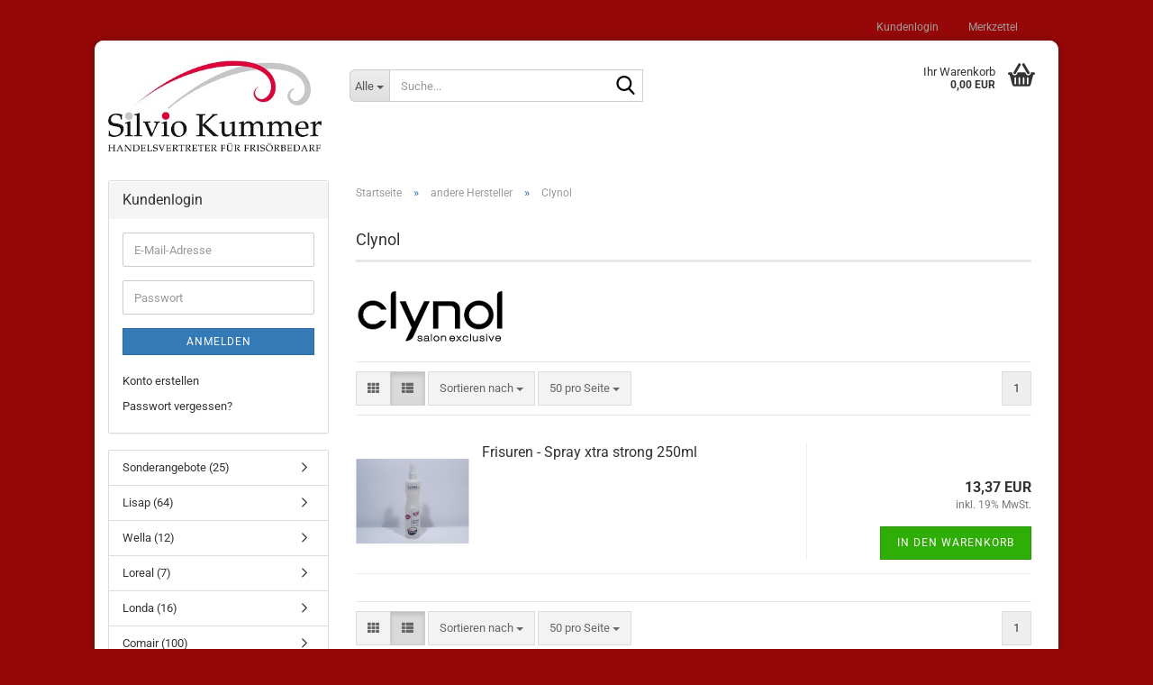

--- FILE ---
content_type: text/html; charset=utf-8
request_url: https://www.silvios-friseurshop.de/de/Verschiedenes/Clynol/
body_size: 12757
content:





	<!DOCTYPE html>
	<html xmlns="http://www.w3.org/1999/xhtml" dir="ltr" lang="de">
		
			<head>
				
					
					<!--

					=========================================================
					Shopsoftware by Gambio GmbH (c) 2005-2023 [www.gambio.de]
					=========================================================

					Gambio GmbH offers you highly scalable E-Commerce-Solutions and Services.
					The Shopsoftware is redistributable under the GNU General Public License (Version 2) [http://www.gnu.org/licenses/gpl-2.0.html].
					based on: E-Commerce Engine Copyright (c) 2006 xt:Commerce, created by Mario Zanier & Guido Winger and licensed under GNU/GPL.
					Information and contribution at http://www.xt-commerce.com

					=========================================================
					Please visit our website: www.gambio.de
					=========================================================

					-->
				

                

	

                    
                

				
					<meta name="viewport" content="width=device-width, initial-scale=1, minimum-scale=1.0" />
				

				
					<meta http-equiv="Content-Type" content="text/html; charset=utf-8" />
		<meta name="language" content="de" />
		<meta name="keywords" content="Friseur,Friseurshop,Silvio,Kummer,Silvio Kummer,Hinternah,Nahetal-Waldau,Friseurartikel,Cehko,Lisap,Comair,Überwood,WT Methode,Varga,Varga Hair,Ewald,Haarkosmetik,Friseur,Haare,Shampoo,Pflege,Messer,Scheere,Haare,Farbe,Haarfarbe,Handel,Vertreter,Handesvertreter" />
		<meta property="og:image" content="https://www.silvios-friseurshop.de/images/categories/og/" />
		<meta property="og:title" content="Clynol" />
		<meta property="og:type" content="product.group" />
		<title>Silvios Friseurshop - Clynol</title>

				

								
									

				
					<base href="https://www.silvios-friseurshop.de/" />
				

				
											
							<link rel="shortcut icon" href="https://www.silvios-friseurshop.de/images/logos/favicon.ico" type="image/x-icon" />
						
									

				
											
							<link rel="apple-touch-icon" href="https://www.silvios-friseurshop.de/images/logos/favicon.png" />
						
									

				
											
							<link id="main-css" type="text/css" rel="stylesheet" href="public/theme/styles/system/main.min.css?bust=1764867986" />
						
									

				
					<meta name="robots" content="index,follow" />
		<link rel="canonical" href="https://www.silvios-friseurshop.de/de/Verschiedenes/Clynol/" />
		<meta property="og:url" content="https://www.silvios-friseurshop.de/de/Verschiedenes/Clynol/">
		
				

				
									
			</head>
		
		
			<body class="page-index-type-c72 page-index-type-gm_boosted_category page-index-type-language page-index-type-cat page-index-type-cPath"
				  data-gambio-namespace="https://www.silvios-friseurshop.de/public/theme/javascripts/system"
				  data-jse-namespace="https://www.silvios-friseurshop.de/JSEngine/build"
				  data-gambio-controller="initialize"
				  data-gambio-widget="input_number responsive_image_loader transitions header image_maps modal history dropdown core_workarounds anchor"
				  data-input_number-separator=","
					>

				
					
				

				
									

				
									
		




	



	
		<div id="outer-wrapper" >
			
				<header id="header" class="navbar">
					
	





	<div id="topbar-container">
						
		
					

		
			<div class="navbar-topbar">
				
					<nav data-gambio-widget="menu link_crypter" data-menu-switch-element-position="false" data-menu-events='{"desktop": ["click"], "mobile": ["click"]}' data-menu-ignore-class="dropdown-menu">
						<ul class="nav navbar-nav navbar-right" data-menu-replace="partial">

                            <li class="navbar-topbar-item">
                                <ul id="secondaryNavigation" class="nav navbar-nav ignore-menu">
                                                                    </ul>

                                <script id="secondaryNavigation-menu-template" type="text/mustache">
                                    
                                        <ul id="secondaryNavigation" class="nav navbar-nav">
                                            <li v-for="(item, index) in items" class="navbar-topbar-item hidden-xs content-manager-item">
                                                <a href="javascript:;" :title="item.title" @click="goTo(item.content)">
                                                    <span class="fa fa-arrow-circle-right visble-xs-block"></span>
                                                    {{item.title}}
                                                </a>
                                            </li>
                                        </ul>
                                    
                                </script>
                            </li>

							
															

							
															

							
															

							
															

							
															

							
							
																	
										<li class="dropdown navbar-topbar-item first">
											<a title="Anmeldung" href="/de/Verschiedenes/Clynol/#" class="dropdown-toggle" data-toggle-hover="dropdown" role="button" aria-label="Kundenlogin">
												
																									

												&nbsp;Kundenlogin
											</a>
											




	<ul class="dropdown-menu dropdown-menu-login arrow-top">
		
			<li class="arrow"></li>
		
		
		
			<li class="dropdown-header hidden-xs">Kundenlogin</li>
		
		
		
			<li>
				<form action="https://www.silvios-friseurshop.de/de/login.php?action=process" method="post" class="form-horizontal">
					<input type="hidden" name="return_url" value="https://www.silvios-friseurshop.de/de/Verschiedenes/Clynol/">
					<input type="hidden" name="return_url_hash" value="e7b8ef6c678a9fe0160f1835f57509f76d4123b18e044c4686c270ec3ce9ff05">
					
						<div class="form-group">
                            <label for="box-login-dropdown-login-username" class="form-control sr-only">E-Mail</label>
							<input
                                autocomplete="username"
                                type="email"
                                id="box-login-dropdown-login-username"
                                class="form-control"
                                placeholder="E-Mail"
                                name="email_address"
                                oninput="this.setCustomValidity('')"
                                oninvalid="this.setCustomValidity('Bitte geben Sie eine korrekte Emailadresse ein')"
                            />
						</div>
					
					
                        <div class="form-group password-form-field" data-gambio-widget="show_password">
                            <label for="box-login-dropdown-login-password" class="form-control sr-only">Passwort</label>
                            <input autocomplete="current-password" type="password" id="box-login-dropdown-login-password" class="form-control" placeholder="Passwort" name="password" />
                            <button class="btn show-password hidden" type="button">
                                <i class="fa fa-eye" aria-hidden="true"></i>
                                <span class="sr-only">Toggle Password View</span>
                            </button>
                        </div>
					
					
						<div class="dropdown-footer row">
							
	
								
									<input type="submit" class="btn btn-primary btn-block" value="Anmelden" />
								
								<ul>
									
										<li>
											<a title="Konto erstellen" href="https://www.silvios-friseurshop.de/de/shop.php?do=CreateRegistree">
												Konto erstellen
											</a>
										</li>
									
									
										<li>
											<a title="Passwort vergessen?" href="https://www.silvios-friseurshop.de/de/password_double_opt.php">
												Passwort vergessen?
											</a>
										</li>
									
								</ul>
							
	

	
						</div>
					
				</form>
			</li>
		
	</ul>


										</li>
									
															

							
																	
										<li class="navbar-topbar-item">
											<a href="https://www.silvios-friseurshop.de/de/wish_list.php" title="Merkzettel anzeigen" aria-label="Merkzettel">
												
																									

												&nbsp;Merkzettel
											</a>
										</li>
									
															

							
						</ul>
					</nav>
				
			</div>
		
	</div>




	<div class="inside">

		<div class="row">

		
												
			<div class="navbar-header" data-gambio-widget="mobile_menu">
									
							
		<div id="navbar-brand" class="navbar-brand">
			<a href="https://www.silvios-friseurshop.de/de/" title="Silvios Friseurshop">
				<img id="main-header-logo" class="img-responsive" src="https://www.silvios-friseurshop.de/images/logos/logo-silvio-kummer_-_klein_logo.jpg" alt="Silvios Friseurshop-Logo">
			</a>
		</div>
	
					
								
					
	
	
			
	
		<button type="button" class="navbar-toggle" aria-label="navigationbar toggle button" data-mobile_menu-target="#categories .navbar-collapse"
		        data-mobile_menu-body-class="categories-open" data-mobile_menu-toggle-content-visibility>
			<img src="public/theme/images/svgs/bars.svg" class="gx-menu svg--inject" alt="menu bars icon">
		</button>
	
	
	
		<button type="button" class="navbar-toggle cart-icon" data-mobile_menu-location="shopping_cart.php">
			<img src="public/theme/images/svgs/basket.svg" class="gx-cart-basket svg--inject" alt="shopping cart icon">
			<span class="cart-products-count hidden">
				0
			</span>
		</button>
	
	
			
			<button type="button" class="navbar-toggle" aria-label="searchbar toggle button" data-mobile_menu-target=".navbar-search" data-mobile_menu-body-class="search-open"
					data-mobile_menu-toggle-content-visibility>
				<img src="public/theme/images/svgs/search.svg" class="gx-search svg--inject" alt="search icon">
			</button>
		
	
				
			</div>
		

		
							






	<div class="navbar-search collapse">

		
						<p class="navbar-search-header dropdown-header">Suche</p>
		

		
			<form role="search" action="de/advanced_search_result.php" method="get" data-gambio-widget="live_search">

				<div class="navbar-search-input-group input-group">
					<div class="navbar-search-input-group-btn input-group-btn custom-dropdown" data-dropdown-trigger-change="false" data-dropdown-trigger-no-change="false">

						
							<button aria-label="Suche..." type="button" class="btn btn-default dropdown-toggle" data-toggle="dropdown" aria-haspopup="true" aria-expanded="false">
								<span class="dropdown-name">Alle</span> <span class="caret"></span>
							</button>
						

						
															
									<ul class="dropdown-menu">
																				
												<li><a href="#" data-rel="0">Alle</a></li>
											
																							
													<li><a href="#" data-rel="146">Sonderangebote</a></li>
												
																							
													<li><a href="#" data-rel="13">Lisap</a></li>
												
																							
													<li><a href="#" data-rel="69">Wella</a></li>
												
																							
													<li><a href="#" data-rel="58">Loreal</a></li>
												
																							
													<li><a href="#" data-rel="74">Londa</a></li>
												
																							
													<li><a href="#" data-rel="40">Comair</a></li>
												
																							
													<li><a href="#" data-rel="28">WT Methode</a></li>
												
																							
													<li><a href="#" data-rel="41">andere Hersteller</a></li>
												
																							
													<li><a href="#" data-rel="119">Shampoos</a></li>
												
																							
													<li><a href="#" data-rel="82">Stylingprodukte</a></li>
												
																							
													<li><a href="#" data-rel="118">Haarpflege</a></li>
												
																							
													<li><a href="#" data-rel="78">Bürsten und Kämme</a></li>
												
																							
													<li><a href="#" data-rel="80">Elektroartikel</a></li>
												
																							
													<li><a href="#" data-rel="120">Wickler / Klammern / Haarnadeln</a></li>
												
																							
													<li><a href="#" data-rel="114">Haarschmuck</a></li>
												
																							
													<li><a href="#" data-rel="121">Salonzubehör</a></li>
												
																							
													<li><a href="#" data-rel="168">Kosmetik</a></li>
												
																														</ul>
								
													

						
															
                                    <label for="top-search-button-categories-id" class="sr-only">Alle</label>
									<select id="top-search-button-categories-id" name="categories_id">
										<option value="0">Alle</option>
																																	
													<option value="146">Sonderangebote</option>
												
																							
													<option value="13">Lisap</option>
												
																							
													<option value="69">Wella</option>
												
																							
													<option value="58">Loreal</option>
												
																							
													<option value="74">Londa</option>
												
																							
													<option value="40">Comair</option>
												
																							
													<option value="28">WT Methode</option>
												
																							
													<option value="41">andere Hersteller</option>
												
																							
													<option value="119">Shampoos</option>
												
																							
													<option value="82">Stylingprodukte</option>
												
																							
													<option value="118">Haarpflege</option>
												
																							
													<option value="78">Bürsten und Kämme</option>
												
																							
													<option value="80">Elektroartikel</option>
												
																							
													<option value="120">Wickler / Klammern / Haarnadeln</option>
												
																							
													<option value="114">Haarschmuck</option>
												
																							
													<option value="121">Salonzubehör</option>
												
																							
													<option value="168">Kosmetik</option>
												
																														</select>
								
													

					</div>
					<input type="text" id="search-field-input" name="keywords" placeholder="Suche..." class="form-control search-input" autocomplete="off" />
					
					<button aria-label="Suche..." type="submit" class="form-control-feedback">
						<img src="public/theme/images/svgs/search.svg" class="gx-search-input svg--inject" alt="search icon">
					</button>
					

                    <label for="search-field-input" class="control-label sr-only">Suche...</label>
					

				</div>


									<input type="hidden" value="1" name="inc_subcat" />
				
				
					<div class="navbar-search-footer visible-xs-block">
						
							<button class="btn btn-primary btn-block" type="submit">
								Suche...
							</button>
						
						
							<a href="advanced_search.php" class="btn btn-default btn-block" title="Erweiterte Suche">
								Erweiterte Suche
							</a>
						
					</div>
				

				<div class="search-result-container"></div>

			</form>
		
	</div>


					

		
							
					
	<div class="custom-container">
		
			<div class="inside">
				
											
							<!--&nbsp;-->
						
									
			</div>
		
	</div>
				
					

		
    		<!-- layout_header honeygrid -->
							
					


	<nav id="cart-container" class="navbar-cart" data-gambio-widget="menu cart_dropdown" data-menu-switch-element-position="false">
		
			<ul class="cart-container-inner">
				
					<li>
						<a href="https://www.silvios-friseurshop.de/de/shopping_cart.php" class="dropdown-toggle">
							
								<img src="public/theme/images/svgs/basket.svg" alt="shopping cart icon" class="gx-cart-basket svg--inject">
								<span class="cart">
									Ihr Warenkorb<br />
									<span class="products">
										0,00 EUR
									</span>
								</span>
							
							
																	<span class="cart-products-count hidden">
										
									</span>
															
						</a>

						
							



	<ul class="dropdown-menu arrow-top cart-dropdown cart-empty">
		
			<li class="arrow"></li>
		
	
		
					
	
		
			<li class="cart-dropdown-inside">
		
				
									
				
									
						<div class="cart-empty">
							Sie haben noch keine Artikel in Ihrem Warenkorb.
						</div>
					
								
			</li>
		
	</ul>
						
					</li>
				
			</ul>
		
	</nav>

				
					

		</div>

	</div>









	<noscript>
		<div class="alert alert-danger noscript-notice" role="alert">
			JavaScript ist in Ihrem Browser deaktiviert. Aktivieren Sie JavaScript, um alle Funktionen des Shops nutzen und alle Inhalte sehen zu können.
		</div>
	</noscript>



			



	
					
				<div id="categories">
					<div class="navbar-collapse collapse">
						
							<nav class="navbar-default navbar-categories hidden-sm hidden-md hidden-lg" data-gambio-widget="menu">
								
									<ul class="level-1 nav navbar-nav">
																				
										
											<li class="dropdown dropdown-more" style="display: none">
												
													<a class="dropdown-toggle" href="#" title="">
														Weitere
													</a>
												
												
													<ul class="level-2 dropdown-menu ignore-menu"></ul>
												
											</li>
										
									</ul>
								
							</nav>
						
					</div>
				</div>
			
			


					</header>
			

			
				
				

			
				<div id="wrapper">
					<div class="row">

						
							<div id="main">
								<div class="main-inside">
									
										
	
			<script type="application/ld+json">{"@context":"https:\/\/schema.org","@type":"BreadcrumbList","itemListElement":[{"@type":"ListItem","position":1,"name":"Startseite","item":"https:\/\/www.silvios-friseurshop.de\/"},{"@type":"ListItem","position":2,"name":"andere Hersteller","item":"https:\/\/www.silvios-friseurshop.de\/de\/Verschiedenes\/"},{"@type":"ListItem","position":3,"name":"Clynol","item":"https:\/\/www.silvios-friseurshop.de\/de\/Verschiedenes\/Clynol\/"}]}</script>
	    
		<div id="breadcrumb_navi">
            				<span class="breadcrumbEntry">
													<a href="https://www.silvios-friseurshop.de/" class="headerNavigation" >
								<span aria-label="Startseite">Startseite</span>
							</a>
											</span>
                <span class="breadcrumbSeparator"> &raquo; </span>            				<span class="breadcrumbEntry">
													<a href="https://www.silvios-friseurshop.de/de/Verschiedenes/" class="headerNavigation" >
								<span aria-label="andere Hersteller">andere Hersteller</span>
							</a>
											</span>
                <span class="breadcrumbSeparator"> &raquo; </span>            				<span class="breadcrumbEntry">
													<span aria-label="Clynol">Clynol</span>
                        					</span>
                            		</div>
    


									

									
										<div id="shop-top-banner">
																					</div>
									

									


	
		<div id="categories-below-breadcrumb_72" data-gx-content-zone="categories-below-breadcrumb_72" class="gx-content-zone">

</div>
	

	
		


	<div class="filter-selection-container hidden">
				
		
		<p><strong>Aktueller Filter</strong></p>
		
		
			</div>
	
	
	
	
		
	
					
							
			


	
			

	
	
	
	
		
	






	




	
		
	

	
		
	

	
		
	
					
									
						<h1>Clynol</h1>
					
							
			


	
					
				<div class="categories-description-container">

					
						
															
                                                                                                <div class="categories-images">
                                            <img src="images/categories/Logo Clynol.png" alt="Clynol" title="Clynol" class="img-responsive" />
                                        </div>
                                    								
													
												
													
					

				</div>
			
			

	

	
		


	<div class="productlisting-filter-container"
		 data-gambio-widget="product_listing_filter"
		 data-product_listing_filter-target=".productlist-viewmode">
		<form name="panel"
			  action="/de/Verschiedenes/Clynol/"
			  method="get" >
			<input type="hidden" name="view_mode" value="default" />

			<div class="row">
				<div class="col-xs-12 col-lg-6">

					
	<div class="productlisting-filter-hiddens">
			</div>

					
						<div class="jsPanelViewmode panel-viewmode clearfix productlist-viewmode-list btn-group">
							<a href="/"
                               role="button"
							   class="btn btn-default jsProductListingGrid productlisting-listing-grid"
							   data-product_listing_filter-add="productlist-viewmode-grid"
							   data-product_listing_filter-url-param="tiled"
							   rel="nofollow"
							   aria-label="Kachelansicht"
							   title="Kachelansicht"> <i class="fa fa-th"></i> </a> <a href="/"
                                                                                             role="button"
																											   class="btn btn-default jsProductListingList productlisting-listing-list active"
																											   data-product_listing_filter-add="productlist-viewmode-list"
																											   data-product_listing_filter-url-param="default"
																											   rel="nofollow"
																											   aria-label="Listenansicht"
																											   title="Listenansicht">
								<i class="fa fa-th-list"></i> </a>
						</div>
					

					
						<a href="#filterbox-container"
						   class="btn btn-default filter-button js-open-modal hidden-sm hidden-md hidden-lg"
						   data-modal-type="alert"
						   data-modal-settings='{"title": "FILTER", "dialogClass": "box-filter"}'
						   rel="nofollow">
							<i class="fa fa-filter"></i>
                            <span class="sr-only">FILTER</span>
                        </a>
					


					
						<div class="btn-group dropdown custom-dropdown" data-dropdown-shorten="null">
							
								<button type="button" role="combobox" class="btn btn-default dropdown-toggle" aria-label="Sortiere Artikel nach" aria-expanded="false" aria-haspopup="listbox" aria-controls="sort-listing-panel">
									<span class="dropdown-name">
										Sortieren nach 
																			</span> <span class="caret"></span>
								</button>
							
							
								<ul id="sort-listing-panel" class="dropdown-menu">
									<li><a data-rel="price_asc"
										   href="/"
										   rel="nofollow"
                                           role="button"
										   aria-label="Preis aufsteigend"
										   title="Preis aufsteigend">Preis aufsteigend</a>
									</li>
									<li><a data-rel="price_desc"
										   href="/"
										   rel="nofollow"
                                           role="button"
										   aria-label="Preis absteigend"
										   title="Preis absteigend">Preis absteigend</a></li>
									<li class="divider"></li>
									<li><a data-rel="name_asc"
										   href="/"
										   rel="nofollow"
                                           role="button"
										   aria-label="Name aufsteigend"
										   title="Name aufsteigend">Name aufsteigend</a>
									</li>
									<li><a data-rel="name_desc"
										   href="/"
										   rel="nofollow"
                                           role="button"
										   aria-label="Name absteigend"
										   title="Name absteigend">Name absteigend</a>
									</li>
									<li class="divider"></li>
									<li><a data-rel="date_asc"
										   href="/"
										   rel="nofollow"
                                           role="button"
										   aria-label="Einstelldatum aufsteigend"
										   title="Einstelldatum aufsteigend">Einstelldatum aufsteigend</a>
									</li>
									<li><a data-rel="date_desc"
										   href="/"
										   rel="nofollow"
                                           role="button"
										   aria-label="Einstelldatum absteigend"
										   title="Einstelldatum absteigend">Einstelldatum absteigend</a>
									</li>
									<li class="divider"></li>
									<li><a data-rel="shipping_asc"
										   href="/"
										   rel="nofollow"
                                           role="button"
										   aria-label="Lieferzeit aufsteigend"
										   title="Lieferzeit aufsteigend">Lieferzeit aufsteigend</a></li>
									<li><a data-rel="shipping_desc"
										   href="/"
										   rel="nofollow"
                                           role="button"
										   aria-label="Lieferzeit absteigend"
										   title="Lieferzeit absteigend">Lieferzeit absteigend</a></li>
								</ul>
							
							
                                <label for="sort-listing-option-panel" class="form-control sr-only">Sortieren nach </label>
								<select id="sort-listing-option-panel" name="listing_sort" class="jsReload input-select">
									<option value="" selected="selected">Sortieren nach </option>
									<option value="price_asc">Preis aufsteigend</option>
									<option value="price_desc">Preis absteigend</option>
									<option value="name_asc">Name aufsteigend</option>
									<option value="name_desc">Name absteigend</option>
									<option value="date_asc">Einstelldatum aufsteigend</option>
									<option value="date_desc">Einstelldatum absteigend</option>
									<option value="shipping_asc">Lieferzeit aufsteigend</option>
									<option value="shipping_desc">Lieferzeit absteigend</option>
								</select>
							
						</div>
					

					
					
						<div class="btn-group dropdown custom-dropdown" data-dropdown-shorten="null">
							
								<button type="button" role="combobox" class="btn btn-default dropdown-toggle" aria-label="Artikel pro Seite" aria-expanded="false" aria-haspopup="listbox" aria-controls="items-per-page-panel">
									<span class="dropdown-name">
										50 pro Seite
																			</span> <span class="caret"></span>
								</button>
							
							
								<ul id="items-per-page-panel" class="dropdown-menu">
									<li>										<a data-rel="50" href="/" role="button" aria-label="50 pro Seite" title="50 pro Seite" rel="nofollow">50 pro Seite</a></li>
									<li>										<a data-rel="100" href="/" role="button" aria-label="100 pro Seite" title="100 pro Seite" rel="nofollow">100 pro Seite</a></li>
									<li>										<a data-rel="150" href="/" role="button" aria-label="150 pro Seite" title="150 pro Seite" rel="nofollow">150 pro Seite</a></li>
									<li>										<a data-rel="300" href="/" role="button" aria-label="300 pro Seite" title="300 pro Seite" rel="nofollow">300 pro Seite</a></li>
									<li>										<a data-rel="600" href="/" role="button" aria-label="600 pro Seite" title="600 pro Seite" rel="nofollow">600 pro Seite</a></li>
								</ul>
							
							
                                <label for="items-per-page-dropdown-option-panel" class="form-control sr-only"> pro Seite</label>
								<select id="items-per-page-dropdown-option-panel" name="listing_count" class="jsReload input-select">
									<option value="50">50 pro Seite</option>
									<option value="100">100 pro Seite</option>
									<option value="150">150 pro Seite</option>
									<option value="300">300 pro Seite</option>
									<option value="600">600 pro Seite</option>
								</select>
							
						</div>
					

				</div>

				
					<div class="col-xs-12 col-lg-6">
						



	<div class="panel-pagination text-right">
		<nav>
			<ul class="pagination">
				<li>
									</li><!-- to avoid spaces
									--><li>
											<span class="active">1</span>
									</li><!-- to avoid spaces
								--><li>
									</li>
			</ul>
		</nav>
	</div>
					</div>
				

			</div>

		</form>
	</div>

	

	
		<div class="container-fluid"
			 data-gambio-widget="product_hover"
			 data-product_hover-scope=".productlist-viewmode-grid">
			<div class="row product-filter-target productlist productlist-viewmode productlist-viewmode-list"
				 data-gambio-widget="cart_handler">

				
					




		
								
								
		
			
		
	
		
			
		
	
		
			






	
		
	

	
		<div class="product-container"
				 data-index="productlist_1781">

			
                <form  class="product-tile no-status-check">
					
					
						<div class="inside">
							<div class="content-container">
								<div class="content-container-inner">
									
									
										<figure class="image" id="productlist_1781_img">
											
																									
																																																	
														<span title="Frisuren - Spray xtra strong 250ml" class="product-hover-main-image product-image">
                                                            <a href="https://www.silvios-friseurshop.de/de/frisuren-spray-xtra-strong-250ml.html">
															    <img src="images/product_images/info_images/4012900177719.JPG" alt="Frisuren - Spray xtra strong 250ml" loading="lazy">
                                                            </a>
														</span>
													
																							

											
																							

											
																									
														            
            <span class="manufacturer-logo">
                <a href="index.php?manufacturers_id=43">
                    <img src="images/manufacturers/Logo Clynol.png" title="Clynol" alt="Clynol" class="img-responsive" />
                </a>
            </span>
        
    													
																							

											
																							
										</figure>
									
									
									
										<div class="title-description">
											
												<div class="title">
													<a href="https://www.silvios-friseurshop.de/de/frisuren-spray-xtra-strong-250ml.html" title="Frisuren - Spray xtra strong 250ml" class="product-url ">
														Frisuren - Spray xtra strong 250ml
													</a>
												</div>
											
											

											
																							
				
											
												
											

											
																							
				
				
											
												<div class="shipping hidden visible-list">
													
																											
												</div><!-- // .shipping -->
											
				
										</div><!-- // .title-description -->
									

									
										
																					
									
				
									
										<div class="price-tax">

											
																							
											
											
												<div class="price">
													<span class="current-price-container" title="Frisuren - Spray xtra strong 250ml">
														13,37 EUR
														
																																																								</span>
												</div>
											

											
												<div class="shipping hidden visible-flyover">
													
																											
													
													
																											
												</div><!-- // .shipping -->
											

											
												<div class="additional-container">
													<!-- Use this if you want to add something to the product tiles -->
												</div>
											
				
											
												<div class="tax-shipping-hint hidden-grid">
																											<div class="tax">inkl. 19% MwSt.</div>
																									</div>
											
				
											
												<div class="cart-error-msg alert alert-danger hidden hidden-grid" role="alert"></div>
											
				
											<div class="button-input hidden-grid" >
												
																											
															<div class="row">
																<div class="col-xs-12 col-lg-3 quantity-input" data-gambio-widget="input_number">
																	
																																					<input type="hidden" name="products_qty" value="1" />
																																			
																</div>
						
																<div class="col-xs-12 col-lg-9">
																	
																																				
																			<button class="btn btn-primary btn-buy btn-block pull-right js-btn-add-to-cart"
																					type="submit"
																					name="btn-add-to-cart"
																					title="In den Warenkorb">
																																									In den Warenkorb
																																							</button>
																		
																	
																</div>
															</div>
														
																									
											
												<input type="hidden" name="products_id" value="1781" />
											</div><!-- // .button-input -->
										</div><!-- // .price-tax -->
									
								</div><!-- // .content-container-inner -->
							</div><!-- // .content-container -->
						</div><!-- // .inside -->
					
				</form>
			

			
							
		</div><!-- // .product-container -->
	

		
	
	
				
			</div>
		</div>
	

	
		


	<div class="productlisting-filter-container"
		 data-gambio-widget="product_listing_filter"
		 data-product_listing_filter-target=".productlist-viewmode">
		<form name="panel2"
			  action="/de/Verschiedenes/Clynol/"
			  method="get" >
			<input type="hidden" name="view_mode" value="default" />

			<div class="row">
				<div class="col-xs-12 col-lg-6">

					
	<div class="productlisting-filter-hiddens">
			</div>

					
						<div class="jsPanelViewmode panel-viewmode clearfix productlist-viewmode-list btn-group">
							<a href="/"
                               role="button"
							   class="btn btn-default jsProductListingGrid productlisting-listing-grid"
							   data-product_listing_filter-add="productlist-viewmode-grid"
							   data-product_listing_filter-url-param="tiled"
							   rel="nofollow"
							   aria-label="Kachelansicht"
							   title="Kachelansicht"> <i class="fa fa-th"></i> </a> <a href="/"
                                                                                             role="button"
																											   class="btn btn-default jsProductListingList productlisting-listing-list active"
																											   data-product_listing_filter-add="productlist-viewmode-list"
																											   data-product_listing_filter-url-param="default"
																											   rel="nofollow"
																											   aria-label="Listenansicht"
																											   title="Listenansicht">
								<i class="fa fa-th-list"></i> </a>
						</div>
					

					
						<a href="#filterbox-container"
						   class="btn btn-default filter-button js-open-modal hidden-sm hidden-md hidden-lg"
						   data-modal-type="alert"
						   data-modal-settings='{"title": "FILTER", "dialogClass": "box-filter"}'
						   rel="nofollow">
							<i class="fa fa-filter"></i>
                            <span class="sr-only">FILTER</span>
                        </a>
					


					
						<div class="btn-group dropdown custom-dropdown" data-dropdown-shorten="null">
							
								<button type="button" role="combobox" class="btn btn-default dropdown-toggle" aria-label="Sortiere Artikel nach" aria-expanded="false" aria-haspopup="listbox" aria-controls="sort-listing-panel2">
									<span class="dropdown-name">
										Sortieren nach 
																			</span> <span class="caret"></span>
								</button>
							
							
								<ul id="sort-listing-panel2" class="dropdown-menu">
									<li><a data-rel="price_asc"
										   href="/"
										   rel="nofollow"
                                           role="button"
										   aria-label="Preis aufsteigend"
										   title="Preis aufsteigend">Preis aufsteigend</a>
									</li>
									<li><a data-rel="price_desc"
										   href="/"
										   rel="nofollow"
                                           role="button"
										   aria-label="Preis absteigend"
										   title="Preis absteigend">Preis absteigend</a></li>
									<li class="divider"></li>
									<li><a data-rel="name_asc"
										   href="/"
										   rel="nofollow"
                                           role="button"
										   aria-label="Name aufsteigend"
										   title="Name aufsteigend">Name aufsteigend</a>
									</li>
									<li><a data-rel="name_desc"
										   href="/"
										   rel="nofollow"
                                           role="button"
										   aria-label="Name absteigend"
										   title="Name absteigend">Name absteigend</a>
									</li>
									<li class="divider"></li>
									<li><a data-rel="date_asc"
										   href="/"
										   rel="nofollow"
                                           role="button"
										   aria-label="Einstelldatum aufsteigend"
										   title="Einstelldatum aufsteigend">Einstelldatum aufsteigend</a>
									</li>
									<li><a data-rel="date_desc"
										   href="/"
										   rel="nofollow"
                                           role="button"
										   aria-label="Einstelldatum absteigend"
										   title="Einstelldatum absteigend">Einstelldatum absteigend</a>
									</li>
									<li class="divider"></li>
									<li><a data-rel="shipping_asc"
										   href="/"
										   rel="nofollow"
                                           role="button"
										   aria-label="Lieferzeit aufsteigend"
										   title="Lieferzeit aufsteigend">Lieferzeit aufsteigend</a></li>
									<li><a data-rel="shipping_desc"
										   href="/"
										   rel="nofollow"
                                           role="button"
										   aria-label="Lieferzeit absteigend"
										   title="Lieferzeit absteigend">Lieferzeit absteigend</a></li>
								</ul>
							
							
                                <label for="sort-listing-option-panel2" class="form-control sr-only">Sortieren nach </label>
								<select id="sort-listing-option-panel2" name="listing_sort" class="jsReload input-select">
									<option value="" selected="selected">Sortieren nach </option>
									<option value="price_asc">Preis aufsteigend</option>
									<option value="price_desc">Preis absteigend</option>
									<option value="name_asc">Name aufsteigend</option>
									<option value="name_desc">Name absteigend</option>
									<option value="date_asc">Einstelldatum aufsteigend</option>
									<option value="date_desc">Einstelldatum absteigend</option>
									<option value="shipping_asc">Lieferzeit aufsteigend</option>
									<option value="shipping_desc">Lieferzeit absteigend</option>
								</select>
							
						</div>
					

					
					
						<div class="btn-group dropdown custom-dropdown" data-dropdown-shorten="null">
							
								<button type="button" role="combobox" class="btn btn-default dropdown-toggle" aria-label="Artikel pro Seite" aria-expanded="false" aria-haspopup="listbox" aria-controls="items-per-page-panel2">
									<span class="dropdown-name">
										50 pro Seite
																			</span> <span class="caret"></span>
								</button>
							
							
								<ul id="items-per-page-panel2" class="dropdown-menu">
									<li>										<a data-rel="50" href="/" role="button" aria-label="50 pro Seite" title="50 pro Seite" rel="nofollow">50 pro Seite</a></li>
									<li>										<a data-rel="100" href="/" role="button" aria-label="100 pro Seite" title="100 pro Seite" rel="nofollow">100 pro Seite</a></li>
									<li>										<a data-rel="150" href="/" role="button" aria-label="150 pro Seite" title="150 pro Seite" rel="nofollow">150 pro Seite</a></li>
									<li>										<a data-rel="300" href="/" role="button" aria-label="300 pro Seite" title="300 pro Seite" rel="nofollow">300 pro Seite</a></li>
									<li>										<a data-rel="600" href="/" role="button" aria-label="600 pro Seite" title="600 pro Seite" rel="nofollow">600 pro Seite</a></li>
								</ul>
							
							
                                <label for="items-per-page-dropdown-option-panel2" class="form-control sr-only"> pro Seite</label>
								<select id="items-per-page-dropdown-option-panel2" name="listing_count" class="jsReload input-select">
									<option value="50">50 pro Seite</option>
									<option value="100">100 pro Seite</option>
									<option value="150">150 pro Seite</option>
									<option value="300">300 pro Seite</option>
									<option value="600">600 pro Seite</option>
								</select>
							
						</div>
					

				</div>

				
					<div class="col-xs-12 col-lg-6">
						



	<div class="panel-pagination text-right">
		<nav>
			<ul class="pagination">
				<li>
									</li><!-- to avoid spaces
									--><li>
											<span class="active">1</span>
									</li><!-- to avoid spaces
								--><li>
									</li>
			</ul>
		</nav>
	</div>
					</div>
				

			</div>

		</form>
	</div>

	

	
		


	<div class="row">
		<div class="col-sm-12">
			<div class="pagination-info">
				<span class="text-bold">1</span> bis <span class="text-bold">1</span> (von insgesamt <span class="text-bold">1</span>)
			</div>
		</div>
	</div>
	

	
		
	
			



	<div id="categories-description-bottom_72" data-gx-content-zone="categories-description-bottom_72" class="gx-content-zone">

</div>

	

	

								</div>
							</div>
						

						
							
    <aside id="left">
        
                            <div id="gm_box_pos_3" class="gm_box_container">



	
		
	<div class="box box-login panel panel-default">
		
			<div class="panel-heading">
									Kundenlogin
							</div>
		
		<div class="panel-body">
	

	
	
		<form id="loginbox" action="https://www.silvios-friseurshop.de/de/login.php?action=process" method="post">
		
			
				<div class="form-group input-container">
					<span class="input-container">
                        <label for="box-login-email_address" class="form-control sr-only">E-Mail-Adresse</label>
						<input
                            autocomplete="username"
                            type="email"
                            placeholder="E-Mail-Adresse"
                            name="email_address"
                            id="box-login-email_address"
                            class="form-control"
                            oninput="this.setCustomValidity('')"
                            oninvalid="this.setCustomValidity('')"
                        />
					</span>
				</div>
			
		
			
				<div class="form-group input-container">
					<span class="input-container">
                        <div class="password-form-field" data-gambio-widget="show_password">
                        <label for="box-login-password" class="form-control sr-only">Passwort</label>
						    <input autocomplete="current-password" type="password" placeholder="Passwort" name="password" id="box-login-password" class="form-control" />
                            <button class="btn show-password hidden" type="button">
                                <i class="fa fa-eye" aria-hidden="true"></i>
                                <span class="sr-only">Toggle Password View</span>
                            </button>
                        </div>
					</span>
				</div>
			
			
			
				<button type="submit" class="btn btn-block btn-primary btn-sm" title="Anmelden">
					Anmelden
				</button>
			

			
				<ul class="box-login-links">
					<li>
						
							<a title="Konto erstellen" href="https://www.silvios-friseurshop.de/de/shop.php?do=CreateRegistree">Konto erstellen</a>
						
					</li>
					<li>
						
							<a title="Passwort vergessen?" href="https://www.silvios-friseurshop.de/de/password_double_opt.php">Passwort vergessen?</a>
						
					</li>
				</ul>
			
		</form>
	
	

	
		
		</div>
	</div>
	

</div>
<div id="gm_box_pos_4" class="gm_box_container">


	<div class="box box-categories panel panel-default">
		<nav class="navbar-categories-left"
			 data-gambio-widget="menu"
			 data-menu-menu-type="vertical"
			 data-menu-unfold-level="0"
			 data-menu-accordion="true"
			 data-menu-show-all-link="true"
		>

			
				<ul class="level-1 nav">
					

					
													<li class="level-1-child"
								data-id="146">
								<a class="dropdown-toggle "
								   href="https://www.silvios-friseurshop.de/de/Sonderangebote/"
								   title="Sonderangebote">
																		Sonderangebote (25)								</a>

								
							</li>
													<li class="dropdown level-1-child"
								data-id="13">
								<a class="dropdown-toggle "
								   href="https://www.silvios-friseurshop.de/de/Lisap/"
								   title="Lisap">
																		Lisap (64)								</a>

																	<ul data-level="2" class="level-2 dropdown-menu dropdown-menu-child">
										<li class="enter-category show">
											<a class="dropdown-toggle"
											   href="https://www.silvios-friseurshop.de/de/Lisap/"
											   title="Lisap">Lisap anzeigen</a>
										</li>

										
													<li class="level-2-child"
								data-id="14">
								<a class="dropdown-toggle "
								   href="https://www.silvios-friseurshop.de/de/Lisap/Color-14/"
								   title="Color">
																		Color (2)								</a>

								
							</li>
													<li class="level-2-child"
								data-id="30">
								<a class="dropdown-toggle "
								   href="https://www.silvios-friseurshop.de/de/Lisap/Shampoo---Pflege/"
								   title="Shampoo &amp; Pflege">
																		Shampoo &amp; Pflege (32)								</a>

								
							</li>
													<li class="level-2-child"
								data-id="22">
								<a class="dropdown-toggle "
								   href="https://www.silvios-friseurshop.de/de/Lisap/Style-22/"
								   title="Style">
																		Style (32)								</a>

								
							</li>
											
									</ul>
								
							</li>
													<li class="level-1-child"
								data-id="69">
								<a class="dropdown-toggle "
								   href="https://www.silvios-friseurshop.de/de/Wella/"
								   title="Wella">
																		Wella (12)								</a>

								
							</li>
													<li class="level-1-child"
								data-id="58">
								<a class="dropdown-toggle "
								   href="https://www.silvios-friseurshop.de/de/Loreal/"
								   title="Loreal">
																		Loreal (7)								</a>

								
							</li>
													<li class="level-1-child"
								data-id="74">
								<a class="dropdown-toggle "
								   href="https://www.silvios-friseurshop.de/de/Londa/"
								   title="Londa">
																		Londa (16)								</a>

								
							</li>
													<li class="level-1-child"
								data-id="40">
								<a class="dropdown-toggle "
								   href="https://www.silvios-friseurshop.de/de/Comair/"
								   title="Comair">
																		Comair (100)								</a>

								
							</li>
													<li class="level-1-child"
								data-id="28">
								<a class="dropdown-toggle "
								   href="https://www.silvios-friseurshop.de/de/WT-Methode/"
								   title="WT Methode">
																		WT Methode (12)								</a>

								
							</li>
													<li class="dropdown open level-1-child"
								data-id="41">
								<a class="dropdown-toggle "
								   href="https://www.silvios-friseurshop.de/de/Verschiedenes/"
								   title="andere Hersteller">
																		andere Hersteller (207)								</a>

																	<ul data-level="2" class="level-2 dropdown-menu dropdown-menu-child">
										<li class="enter-category show">
											<a class="dropdown-toggle"
											   href="https://www.silvios-friseurshop.de/de/Verschiedenes/"
											   title="andere Hersteller">andere Hersteller anzeigen</a>
										</li>

										
													<li class="level-2-child"
								data-id="94">
								<a class="dropdown-toggle "
								   href="https://www.silvios-friseurshop.de/de/Verschiedenes/A---A/"
								   title="A &amp; A">
																		A &amp; A (8)								</a>

								
							</li>
													<li class="level-2-child"
								data-id="149">
								<a class="dropdown-toggle "
								   href="https://www.silvios-friseurshop.de/de/Verschiedenes/arcos/"
								   title="Arcos">
																		Arcos (2)								</a>

								
							</li>
													<li class="level-2-child"
								data-id="135">
								<a class="dropdown-toggle "
								   href="https://www.silvios-friseurshop.de/de/Verschiedenes/Ari/"
								   title="Ari">
																		Ari (12)								</a>

								
							</li>
													<li class="level-2-child"
								data-id="59">
								<a class="dropdown-toggle "
								   href="https://www.silvios-friseurshop.de/de/Verschiedenes/Babyliss/"
								   title="Babyliss">
																		Babyliss (6)								</a>

								
							</li>
													<li class="level-2-child"
								data-id="64">
								<a class="dropdown-toggle "
								   href="https://www.silvios-friseurshop.de/de/Verschiedenes/Balmain/"
								   title="Balmain">
																		Balmain (4)								</a>

								
							</li>
													<li class="level-2-child"
								data-id="175">
								<a class="dropdown-toggle "
								   href="https://www.silvios-friseurshop.de/de/Verschiedenes/barbicide/"
								   title="Barbicide">
																		Barbicide								</a>

								
							</li>
													<li class="level-2-child"
								data-id="87">
								<a class="dropdown-toggle "
								   href="https://www.silvios-friseurshop.de/de/Verschiedenes/Birkavid/"
								   title="Birkavit">
																		Birkavit								</a>

								
							</li>
													<li class="level-2-child active"
								data-id="72">
								<a class="dropdown-toggle "
								   href="https://www.silvios-friseurshop.de/de/Verschiedenes/Clynol/"
								   title="Clynol">
																		Clynol (1)								</a>

								
							</li>
													<li class="level-2-child"
								data-id="174">
								<a class="dropdown-toggle "
								   href="https://www.silvios-friseurshop.de/de/Verschiedenes/colora-250/"
								   title="Colora 250">
																		Colora 250								</a>

								
							</li>
													<li class="level-2-child"
								data-id="164">
								<a class="dropdown-toggle "
								   href="https://www.silvios-friseurshop.de/de/Verschiedenes/coolike/"
								   title="Coolike">
																		Coolike (2)								</a>

								
							</li>
													<li class="level-2-child"
								data-id="144">
								<a class="dropdown-toggle "
								   href="https://www.silvios-friseurshop.de/de/Verschiedenes/CRP-Solingen/"
								   title="CRP Solingen">
																		CRP Solingen								</a>

								
							</li>
													<li class="level-2-child"
								data-id="134">
								<a class="dropdown-toggle "
								   href="https://www.silvios-friseurshop.de/de/Verschiedenes/Denman/"
								   title="Denman">
																		Denman (5)								</a>

								
							</li>
													<li class="level-2-child"
								data-id="89">
								<a class="dropdown-toggle "
								   href="https://www.silvios-friseurshop.de/de/Verschiedenes/Directions/"
								   title="Directions">
																		Directions (1)								</a>

								
							</li>
													<li class="level-2-child"
								data-id="83">
								<a class="dropdown-toggle "
								   href="https://www.silvios-friseurshop.de/de/Verschiedenes/Duni/"
								   title="Duni">
																		Duni								</a>

								
							</li>
													<li class="level-2-child"
								data-id="85">
								<a class="dropdown-toggle "
								   href="https://www.silvios-friseurshop.de/de/Verschiedenes/Dy-Zoff/"
								   title="Dy-Zoff">
																		Dy-Zoff								</a>

								
							</li>
													<li class="level-2-child"
								data-id="178">
								<a class="dropdown-toggle "
								   href="https://www.silvios-friseurshop.de/de/Verschiedenes/eagle-fortress/"
								   title="Eagle Fortress">
																		Eagle Fortress (1)								</a>

								
							</li>
													<li class="level-2-child"
								data-id="165">
								<a class="dropdown-toggle "
								   href="https://www.silvios-friseurshop.de/de/Verschiedenes/elina/"
								   title="Elina">
																		Elina								</a>

								
							</li>
													<li class="level-2-child"
								data-id="139">
								<a class="dropdown-toggle "
								   href="https://www.silvios-friseurshop.de/de/Verschiedenes/Elkaderm/"
								   title="Elkaderm">
																		Elkaderm (2)								</a>

								
							</li>
													<li class="level-2-child"
								data-id="42">
								<a class="dropdown-toggle "
								   href="https://www.silvios-friseurshop.de/de/Verschiedenes/Fan/"
								   title="Fan">
																		Fan (2)								</a>

								
							</li>
													<li class="level-2-child"
								data-id="65">
								<a class="dropdown-toggle "
								   href="https://www.silvios-friseurshop.de/de/Verschiedenes/Feather/"
								   title="Feather">
																		Feather (1)								</a>

								
							</li>
													<li class="level-2-child"
								data-id="63">
								<a class="dropdown-toggle "
								   href="https://www.silvios-friseurshop.de/de/Verschiedenes/Fejic/"
								   title="Fejic">
																		Fejic (4)								</a>

								
							</li>
													<li class="level-2-child"
								data-id="162">
								<a class="dropdown-toggle "
								   href="https://www.silvios-friseurshop.de/de/Verschiedenes/flawa/"
								   title="Flawa">
																		Flawa (1)								</a>

								
							</li>
													<li class="level-2-child"
								data-id="56">
								<a class="dropdown-toggle "
								   href="https://www.silvios-friseurshop.de/de/Verschiedenes/Fripac/"
								   title="Fripac">
																		Fripac (1)								</a>

								
							</li>
													<li class="level-2-child"
								data-id="49">
								<a class="dropdown-toggle "
								   href="https://www.silvios-friseurshop.de/de/Verschiedenes/Hairwell/"
								   title="Hairwell">
																		Hairwell (12)								</a>

								
							</li>
													<li class="level-2-child"
								data-id="176">
								<a class="dropdown-toggle "
								   href="https://www.silvios-friseurshop.de/de/Verschiedenes/hartmann/"
								   title="Hartmann">
																		Hartmann								</a>

								
							</li>
													<li class="level-2-child"
								data-id="50">
								<a class="dropdown-toggle "
								   href="https://www.silvios-friseurshop.de/de/Verschiedenes/Hercules-Saegemann/"
								   title="Hercules Sägemann">
																		Hercules Sägemann (26)								</a>

								
							</li>
													<li class="level-2-child"
								data-id="73">
								<a class="dropdown-toggle "
								   href="https://www.silvios-friseurshop.de/de/Verschiedenes/Indola/"
								   title="Indola">
																		Indola (1)								</a>

								
							</li>
													<li class="level-2-child"
								data-id="66">
								<a class="dropdown-toggle "
								   href="https://www.silvios-friseurshop.de/de/Verschiedenes/Jaguar/"
								   title="Jaguar">
																		Jaguar (7)								</a>

								
							</li>
													<li class="level-2-child"
								data-id="141">
								<a class="dropdown-toggle "
								   href="https://www.silvios-friseurshop.de/de/Verschiedenes/Justus/"
								   title="Justus">
																		Justus (2)								</a>

								
							</li>
													<li class="level-2-child"
								data-id="196">
								<a class="dropdown-toggle "
								   href="https://www.silvios-friseurshop.de/de/Verschiedenes/kasho/"
								   title="Kasho">
																		Kasho (1)								</a>

								
							</li>
													<li class="level-2-child"
								data-id="46">
								<a class="dropdown-toggle "
								   href="https://www.silvios-friseurshop.de/de/Verschiedenes/Labo-Oily/"
								   title="Labo Oily">
																		Labo Oily								</a>

								
							</li>
													<li class="level-2-child"
								data-id="84">
								<a class="dropdown-toggle "
								   href="https://www.silvios-friseurshop.de/de/Verschiedenes/Mathador/"
								   title="Mathador">
																		Mathador								</a>

								
							</li>
													<li class="level-2-child"
								data-id="62">
								<a class="dropdown-toggle "
								   href="https://www.silvios-friseurshop.de/de/Verschiedenes/Meister-Coffeur/"
								   title="Meister Coiffeur">
																		Meister Coiffeur (16)								</a>

								
							</li>
													<li class="level-2-child"
								data-id="153">
								<a class="dropdown-toggle "
								   href="https://www.silvios-friseurshop.de/de/Verschiedenes/moser/"
								   title="Moser">
																		Moser								</a>

								
							</li>
													<li class="level-2-child"
								data-id="201">
								<a class="dropdown-toggle "
								   href="https://www.silvios-friseurshop.de/de/Verschiedenes/nishman/"
								   title="Nishman">
																		Nishman (11)								</a>

								
							</li>
													<li class="level-2-child"
								data-id="57">
								<a class="dropdown-toggle "
								   href="https://www.silvios-friseurshop.de/de/Verschiedenes/Olivia-Garden/"
								   title="Olivia Garden">
																		Olivia Garden (2)								</a>

								
							</li>
													<li class="level-2-child"
								data-id="43">
								<a class="dropdown-toggle "
								   href="https://www.silvios-friseurshop.de/de/Verschiedenes/Omeisan/"
								   title="Omeisan">
																		Omeisan (7)								</a>

								
							</li>
													<li class="level-2-child"
								data-id="132">
								<a class="dropdown-toggle "
								   href="https://www.silvios-friseurshop.de/de/Verschiedenes/Panasonic/"
								   title="Panasonic">
																		Panasonic (4)								</a>

								
							</li>
													<li class="level-2-child"
								data-id="150">
								<a class="dropdown-toggle "
								   href="https://www.silvios-friseurshop.de/de/Verschiedenes/pfeilring/"
								   title="Pfeilring">
																		Pfeilring (4)								</a>

								
							</li>
													<li class="level-2-child"
								data-id="76">
								<a class="dropdown-toggle "
								   href="https://www.silvios-friseurshop.de/de/Verschiedenes/Reamin/"
								   title="Reamin">
																		Reamin (2)								</a>

								
							</li>
													<li class="level-2-child"
								data-id="136">
								<a class="dropdown-toggle "
								   href="https://www.silvios-friseurshop.de/de/Verschiedenes/Ring/"
								   title="Ring">
																		Ring								</a>

								
							</li>
													<li class="level-2-child"
								data-id="70">
								<a class="dropdown-toggle "
								   href="https://www.silvios-friseurshop.de/de/Verschiedenes/Roger-Para/"
								   title="Roger Para">
																		Roger Para (4)								</a>

								
							</li>
													<li class="level-2-child"
								data-id="75">
								<a class="dropdown-toggle "
								   href="https://www.silvios-friseurshop.de/de/Verschiedenes/Schulze/"
								   title="Schulze">
																		Schulze (5)								</a>

								
							</li>
													<li class="level-2-child"
								data-id="67">
								<a class="dropdown-toggle "
								   href="https://www.silvios-friseurshop.de/de/Verschiedenes/Schwarzkopf/"
								   title="Schwarzkopf">
																		Schwarzkopf (9)								</a>

								
							</li>
													<li class="level-2-child"
								data-id="140">
								<a class="dropdown-toggle "
								   href="https://www.silvios-friseurshop.de/de/Verschiedenes/Sibel/"
								   title="Sibel">
																		Sibel								</a>

								
							</li>
													<li class="level-2-child"
								data-id="145">
								<a class="dropdown-toggle "
								   href="https://www.silvios-friseurshop.de/de/Verschiedenes/SNAe-Epil/"
								   title="SNÄ Epil">
																		SNÄ Epil								</a>

								
							</li>
													<li class="level-2-child"
								data-id="52">
								<a class="dropdown-toggle "
								   href="https://www.silvios-friseurshop.de/de/Verschiedenes/Solida/"
								   title="Solida">
																		Solida (16)								</a>

								
							</li>
													<li class="level-2-child"
								data-id="177">
								<a class="dropdown-toggle "
								   href="https://www.silvios-friseurshop.de/de/Verschiedenes/tangle-teezer/"
								   title="Tangle Teezer">
																		Tangle Teezer								</a>

								
							</li>
													<li class="level-2-child"
								data-id="154">
								<a class="dropdown-toggle "
								   href="https://www.silvios-friseurshop.de/de/Verschiedenes/termix/"
								   title="Termix">
																		Termix								</a>

								
							</li>
													<li class="level-2-child"
								data-id="68">
								<a class="dropdown-toggle "
								   href="https://www.silvios-friseurshop.de/de/Verschiedenes/Tondeo/"
								   title="Tondeo">
																		Tondeo (9)								</a>

								
							</li>
													<li class="level-2-child"
								data-id="71">
								<a class="dropdown-toggle "
								   href="https://www.silvios-friseurshop.de/de/Verschiedenes/Triumph/"
								   title="Triumph">
																		Triumph (4)								</a>

								
							</li>
													<li class="level-2-child"
								data-id="133">
								<a class="dropdown-toggle "
								   href="https://www.silvios-friseurshop.de/de/Verschiedenes/Valera/"
								   title="Valera">
																		Valera (1)								</a>

								
							</li>
													<li class="level-2-child"
								data-id="131">
								<a class="dropdown-toggle "
								   href="https://www.silvios-friseurshop.de/de/Verschiedenes/Wahl/"
								   title="Wahl">
																		Wahl (1)								</a>

								
							</li>
											
									</ul>
								
							</li>
													<li class="dropdown level-1-child"
								data-id="119">
								<a class="dropdown-toggle "
								   href="https://www.silvios-friseurshop.de/de/Shampoos/"
								   title="Shampoos">
																		Shampoos (25)								</a>

																	<ul data-level="2" class="level-2 dropdown-menu dropdown-menu-child">
										<li class="enter-category show">
											<a class="dropdown-toggle"
											   href="https://www.silvios-friseurshop.de/de/Shampoos/"
											   title="Shampoos">Shampoos anzeigen</a>
										</li>

										
													<li class="level-2-child"
								data-id="128">
								<a class="dropdown-toggle "
								   href="https://www.silvios-friseurshop.de/de/Shampoos/fuer-Frauen/"
								   title="für Frauen">
																		für Frauen (13)								</a>

								
							</li>
													<li class="level-2-child"
								data-id="127">
								<a class="dropdown-toggle "
								   href="https://www.silvios-friseurshop.de/de/Shampoos/fuer-Maenner/"
								   title="für Männer">
																		für Männer								</a>

								
							</li>
											
									</ul>
								
							</li>
													<li class="dropdown level-1-child"
								data-id="82">
								<a class="dropdown-toggle "
								   href="https://www.silvios-friseurshop.de/de/Stylingprodukte/"
								   title="Stylingprodukte">
																		Stylingprodukte (101)								</a>

																	<ul data-level="2" class="level-2 dropdown-menu dropdown-menu-child">
										<li class="enter-category show">
											<a class="dropdown-toggle"
											   href="https://www.silvios-friseurshop.de/de/Stylingprodukte/"
											   title="Stylingprodukte">Stylingprodukte anzeigen</a>
										</li>

										
													<li class="level-2-child"
								data-id="117">
								<a class="dropdown-toggle "
								   href="https://www.silvios-friseurshop.de/de/Stylingprodukte/Glanzspray/"
								   title="Glanzspray">
																		Glanzspray (4)								</a>

								
							</li>
													<li class="level-2-child"
								data-id="112">
								<a class="dropdown-toggle "
								   href="https://www.silvios-friseurshop.de/de/Stylingprodukte/Haargel---Haarwachs/"
								   title="Haargel / Haarwachs">
																		Haargel / Haarwachs (39)								</a>

								
							</li>
													<li class="level-2-child"
								data-id="111">
								<a class="dropdown-toggle "
								   href="https://www.silvios-friseurshop.de/de/Stylingprodukte/Haarschaum/"
								   title="Haarschaum">
																		Haarschaum (13)								</a>

								
							</li>
													<li class="level-2-child"
								data-id="110">
								<a class="dropdown-toggle "
								   href="https://www.silvios-friseurshop.de/de/Stylingprodukte/Haarspray/"
								   title="Haarspray / Haarlack">
																		Haarspray / Haarlack (35)								</a>

								
							</li>
													<li class="level-2-child"
								data-id="113">
								<a class="dropdown-toggle "
								   href="https://www.silvios-friseurshop.de/de/Stylingprodukte/Volumenspray/"
								   title="Volumenspray / Haarfestiger flüssig">
																		Volumenspray / Haarfestiger flüssig (8)								</a>

								
							</li>
											
									</ul>
								
							</li>
													<li class="dropdown level-1-child"
								data-id="118">
								<a class="dropdown-toggle "
								   href="https://www.silvios-friseurshop.de/de/Haarpflege/"
								   title="Haarpflege">
																		Haarpflege (58)								</a>

																	<ul data-level="2" class="level-2 dropdown-menu dropdown-menu-child">
										<li class="enter-category show">
											<a class="dropdown-toggle"
											   href="https://www.silvios-friseurshop.de/de/Haarpflege/"
											   title="Haarpflege">Haarpflege anzeigen</a>
										</li>

										
													<li class="level-2-child"
								data-id="126">
								<a class="dropdown-toggle "
								   href="https://www.silvios-friseurshop.de/de/Haarpflege/Conditioner/"
								   title="Conditioner">
																		Conditioner (8)								</a>

								
							</li>
													<li class="level-2-child"
								data-id="125">
								<a class="dropdown-toggle "
								   href="https://www.silvios-friseurshop.de/de/Haarpflege/Haarmasken/"
								   title="Haarmasken / Haarkuren">
																		Haarmasken / Haarkuren (15)								</a>

								
							</li>
													<li class="level-2-child"
								data-id="124">
								<a class="dropdown-toggle "
								   href="https://www.silvios-friseurshop.de/de/Haarpflege/Haarwasser/"
								   title="Haarwasser">
																		Haarwasser (17)								</a>

								
							</li>
											
									</ul>
								
							</li>
													<li class="level-1-child"
								data-id="78">
								<a class="dropdown-toggle "
								   href="https://www.silvios-friseurshop.de/de/Buersten-und-Kaemme/"
								   title="Bürsten und Kämme">
																		Bürsten und Kämme (98)								</a>

								
							</li>
													<li class="dropdown level-1-child"
								data-id="80">
								<a class="dropdown-toggle "
								   href="https://www.silvios-friseurshop.de/de/Elektroartikel/"
								   title="Elektroartikel">
																		Elektroartikel (27)								</a>

																	<ul data-level="2" class="level-2 dropdown-menu dropdown-menu-child">
										<li class="enter-category show">
											<a class="dropdown-toggle"
											   href="https://www.silvios-friseurshop.de/de/Elektroartikel/"
											   title="Elektroartikel">Elektroartikel anzeigen</a>
										</li>

										
													<li class="level-2-child"
								data-id="187">
								<a class="dropdown-toggle "
								   href="https://www.silvios-friseurshop.de/de/Elektroartikel/airstyler-warmluftbuersten/"
								   title="Airstyler / Warmluftbürsten">
																		Airstyler / Warmluftbürsten (4)								</a>

								
							</li>
													<li class="level-2-child"
								data-id="188">
								<a class="dropdown-toggle "
								   href="https://www.silvios-friseurshop.de/de/Elektroartikel/frisiereisen/"
								   title="Frisiereisen">
																		Frisiereisen (2)								</a>

								
							</li>
													<li class="level-2-child"
								data-id="185">
								<a class="dropdown-toggle "
								   href="https://www.silvios-friseurshop.de/de/Elektroartikel/haarglaetter/"
								   title="Haarglätter">
																		Haarglätter (1)								</a>

								
							</li>
													<li class="level-2-child"
								data-id="184">
								<a class="dropdown-toggle "
								   href="https://www.silvios-friseurshop.de/de/Elektroartikel/haarschneidemaschinen/"
								   title="Haarschneidemaschinen">
																		Haarschneidemaschinen (4)								</a>

								
							</li>
													<li class="level-2-child"
								data-id="183">
								<a class="dropdown-toggle "
								   href="https://www.silvios-friseurshop.de/de/Elektroartikel/haartrockner/"
								   title="Haartrockner">
																		Haartrockner (6)								</a>

								
							</li>
													<li class="level-2-child"
								data-id="186">
								<a class="dropdown-toggle "
								   href="https://www.silvios-friseurshop.de/de/Elektroartikel/hairliner-und-minitrimmer/"
								   title="Hairliner und Minitrimmer">
																		Hairliner und Minitrimmer (4)								</a>

								
							</li>
													<li class="level-2-child"
								data-id="157">
								<a class="dropdown-toggle "
								   href="https://www.silvios-friseurshop.de/de/Elektroartikel/zubehoer-fuer-elektroartikel/"
								   title="Zubehör für Elektroartikel">
																		Zubehör für Elektroartikel (5)								</a>

								
							</li>
											
									</ul>
								
							</li>
													<li class="dropdown level-1-child"
								data-id="120">
								<a class="dropdown-toggle "
								   href="https://www.silvios-friseurshop.de/de/Wickler---Klammern---Haarnadeln/"
								   title="Wickler / Klammern / Haarnadeln">
																		Wickler / Klammern / Haarnadeln (30)								</a>

																	<ul data-level="2" class="level-2 dropdown-menu dropdown-menu-child">
										<li class="enter-category show">
											<a class="dropdown-toggle"
											   href="https://www.silvios-friseurshop.de/de/Wickler---Klammern---Haarnadeln/"
											   title="Wickler / Klammern / Haarnadeln">Wickler / Klammern / Haarnadeln anzeigen</a>
										</li>

										
													<li class="level-2-child"
								data-id="182">
								<a class="dropdown-toggle "
								   href="https://www.silvios-friseurshop.de/de/Wickler---Klammern---Haarnadeln/clipse/"
								   title="Clipse">
																		Clipse (7)								</a>

								
							</li>
													<li class="level-2-child"
								data-id="181">
								<a class="dropdown-toggle "
								   href="https://www.silvios-friseurshop.de/de/Wickler---Klammern---Haarnadeln/haarklemmen-haarnadeln/"
								   title="Haarklemmen / Haarnadeln">
																		Haarklemmen / Haarnadeln (22)								</a>

								
							</li>
											
									</ul>
								
							</li>
													<li class="level-1-child"
								data-id="114">
								<a class="dropdown-toggle "
								   href="https://www.silvios-friseurshop.de/de/Haarschmuck/"
								   title="Haarschmuck">
																		Haarschmuck (20)								</a>

								
							</li>
													<li class="dropdown level-1-child"
								data-id="121">
								<a class="dropdown-toggle "
								   href="https://www.silvios-friseurshop.de/de/Salonzubehoer/"
								   title="Salonzubehör">
																		Salonzubehör (33)								</a>

																	<ul data-level="2" class="level-2 dropdown-menu dropdown-menu-child">
										<li class="enter-category show">
											<a class="dropdown-toggle"
											   href="https://www.silvios-friseurshop.de/de/Salonzubehoer/"
											   title="Salonzubehör">Salonzubehör anzeigen</a>
										</li>

										
													<li class="level-2-child"
								data-id="193">
								<a class="dropdown-toggle "
								   href="https://www.silvios-friseurshop.de/de/Salonzubehoer/alufolie/"
								   title="Alufolie">
																		Alufolie								</a>

								
							</li>
													<li class="level-2-child"
								data-id="192">
								<a class="dropdown-toggle "
								   href="https://www.silvios-friseurshop.de/de/Salonzubehoer/besen/"
								   title="Besen">
																		Besen (5)								</a>

								
							</li>
													<li class="level-2-child"
								data-id="191">
								<a class="dropdown-toggle "
								   href="https://www.silvios-friseurshop.de/de/Salonzubehoer/handschuhe/"
								   title="Handschuhe">
																		Handschuhe (3)								</a>

								
							</li>
													<li class="level-2-child"
								data-id="194">
								<a class="dropdown-toggle "
								   href="https://www.silvios-friseurshop.de/de/Salonzubehoer/messbecher-applikationsflaschen/"
								   title="Messbecher / Applikationsflaschen">
																		Messbecher / Applikationsflaschen (4)								</a>

								
							</li>
													<li class="level-2-child"
								data-id="195">
								<a class="dropdown-toggle "
								   href="https://www.silvios-friseurshop.de/de/Salonzubehoer/reiniger-desinfektionsmittel/"
								   title="Reiniger / Desinfektionsmittel">
																		Reiniger / Desinfektionsmittel								</a>

								
							</li>
											
									</ul>
								
							</li>
													<li class="dropdown level-1-child"
								data-id="168">
								<a class="dropdown-toggle "
								   href="https://www.silvios-friseurshop.de/de/kosmetik/"
								   title="Kosmetik">
																		Kosmetik (13)								</a>

																	<ul data-level="2" class="level-2 dropdown-menu dropdown-menu-child">
										<li class="enter-category show">
											<a class="dropdown-toggle"
											   href="https://www.silvios-friseurshop.de/de/kosmetik/"
											   title="Kosmetik">Kosmetik anzeigen</a>
										</li>

										
													<li class="level-2-child"
								data-id="202">
								<a class="dropdown-toggle "
								   href="https://www.silvios-friseurshop.de/de/kosmetik/bartpflege/"
								   title="Bartpflege">
																		Bartpflege (2)								</a>

								
							</li>
													<li class="level-2-child"
								data-id="169">
								<a class="dropdown-toggle "
								   href="https://www.silvios-friseurshop.de/de/kosmetik/hautpflege/"
								   title="Hautpflege">
																		Hautpflege (7)								</a>

								
							</li>
											
									</ul>
								
							</li>
											
				</ul>
			

		</nav>
	</div>
</div>
<div id="gm_box_pos_5" class="gm_box_container">



	
		
	<div class="box box-add-a-quickie panel panel-default">
		
			<div class="panel-heading">
									Schnellkauf
							</div>
		
		<div class="panel-body">
	
	
	
		<form id="quick_add" action="de/index.php?gm_boosted_category=Verschiedenes%2FClynol%2F&amp;language=de&amp;cat=c72&amp;cPath=41_72&amp;action=add_a_quickie" method="post">
			
			
				<fieldset>
                    <legend class="sr-only" aria-label="Bitte geben Sie die Artikelnummer aus unserem Katalog ein.">Bitte geben Sie die Artikelnummer aus unserem Katalog ein.</legend>
					
					
						<div class="form-group input-container">
							<label class="control-label" for="quickie">
								Bitte geben Sie die Artikelnummer aus unserem Katalog ein.
							</label>
							<div class="input-container">
								<input type="text" class="form-control" name="quickie" id="quickie" placeholder="Artikelnummer" />
							</div>
						</div>
					
					
					
						<div class="form-group">
							<button class="btn btn-primary btn-sm pull-right" type="submit" title="Produkt mit gesuchter Artikelnummer in den Warenkorb legen">
								Los
							</button>
						</div>
					
			
				</fieldset>
			
		
		</form>
	

	
		
		</div>
	</div>
	

</div>
<div id="gm_box_pos_7" class="gm_box_container">


	
		
	<div class="box box-whatsnew panel panel-default">
		
			<div class="panel-heading">
				<span class="fa fa-"></span> Neue Artikel				<a href="https://www.silvios-friseurshop.de/de/products_new.php" class="pull-right" title="Neue Artikel">
					<span class="fa fa-arrow-circle-right "></span>
				</a>
			</div>
		
		<div class="panel-body">
	

	
		
					
		<div>
			
                			
			
			
                			
			
			
							
		</div>
	
	
	
		
		</div>
	</div>
	

</div>
<div id="gm_box_pos_8" class="gm_box_container">


	
		
	<div class="box box-paypal panel panel-default">
		
			<div class="panel-heading">
									Sicher zahlen mit PayPal
							</div>
		
		<div class="panel-body">
	
	
	
		<table border="0" cellpadding="10" cellspacing="0" align="center">
			<tr>
				<td align="center">
					<a href="https://www.paypal.com/de/webapps/mpp/pay-online" target="_blank" rel="nofollow">
						<img src="images/de-pp-logo-150px.png" alt="PayPal-Logo" loading="lazy" />
					</a>
				</td>
			</tr>
		</table>
	
	
	
		
		</div>
	</div>
	

</div>
<div id="gm_box_pos_23" class="gm_box_container">
	
		
	<div class="box box-extrabox1 panel panel-default">
		
			<div class="panel-heading">
									SSL Zertifikat
							</div>
		
		<div class="panel-body">
	

	<img alt="" src="images/Positiv_SSL.png" style="width: 220px; height: 55px;" />

	
		
		</div>
	</div>
	

</div>

                    
        
                    
    </aside>
						

						
							<aside id="right">
								
									
								
							</aside>
						

					</div>
				</div>
			

			
				
	<footer id="footer">
				
		
			<div class="inside">
				<div class="row">
					
						<div class="footer-col-1">


	<div class="box box-content panel panel-default">
		
			<div class="panel-heading">
				
					<span class="panel-title footer-column-title">Mehr über...</span>
				
			</div>
		
		
			<div class="panel-body">
				
					<nav>
						
							<ul id="info" class="nav">
																	
										<li>
											
												<a href="https://www.silvios-friseurshop.de/de/info/impressum.html" title="Impressum">
													Impressum
												</a>
											
										</li>
									
																	
										<li>
											
												<a href="https://www.silvios-friseurshop.de/de/info/mein-kontakt.html" title="Kontakt">
													Kontakt
												</a>
											
										</li>
									
																	
										<li>
											
												<a href="https://www.silvios-friseurshop.de/de/info/Versand-und-Zahlungsbedingungen.html" title="Versand- & Zahlungsbedingungen">
													Versand- & Zahlungsbedingungen
												</a>
											
										</li>
									
																	
										<li>
											
												<a href="https://www.silvios-friseurshop.de/de/info/Widerrufsrecht-und-Widerrufsformular.html" title="Widerrufsrecht">
													Widerrufsrecht
												</a>
											
										</li>
									
																	
										<li>
											
												<a href="https://www.silvios-friseurshop.de/de/info/allgemeine-geschaeftsbedingungen.html" title="AGB">
													AGB
												</a>
											
										</li>
									
																	
										<li>
											
												<a href="https://www.silvios-friseurshop.de/de/info/privatsphaere-und-datenschutz.html" title="Privatsphäre und Datenschutz">
													Privatsphäre und Datenschutz
												</a>
											
										</li>
									
															</ul>
						
    
    

                        <script id="info-menu-template" type="text/mustache">
                            
                                <ul id="info" class="nav">
                                    <li v-for="(item, index) in items">
                                        <a href="javascript:;" @click="goTo(item.content)">
                                            {{item.title}}
                                        </a>
                                    </li>
                                </ul>
                            
                        </script>
					</nav>
				
			</div>
		
	</div>

</div>
					
					
						<div class="footer-col-2">							<div class="box box-content panel panel-default">
								<div class="panel-heading">
									<div class="panel-title footer-column-title">
										Versand
									</div>
								</div>
								<div class="panel-body">
									<u><strong>Anbieterkennzeichnung</strong></u><br />
Handelsvertreter f&uuml;r Friseurbedarf<br />
Silvio Kummer<br />
Gartenallee 10<br />
OT Hinternah<br />
98553 Schleusingen<br />
<br />
Telefon: 036841/539610<br />
Fax: 036841/539610<br />
Mobil: 0172/3794785<br />
E-Mail: sil.kummer[at]t-online.de<br />
E-Mail: admin[at]silvios-friseurshop.de<br />
<br />
<u><strong>Inhaber</strong></u><br />
Silvio Kummer<br />
St. Nr. 170/242/01341<br />
USt. ID Nr. DE227340083
								</div>
							</div>						</div>
					
					
						<div class="footer-col-3"><u><strong>Versand</strong></u><br />
Die Pakete werden von uns in der Regel &uuml;ber GLS versendet.<br />
<br />
Die Versandkosten betragen 6,90&euro; bis 31Kg.<br />
<br />
Bitte beachten Sie, dass die Ware bis zur vollst&auml;ndigen Bezahlung unser Eigentum bleibt.<br />
Weiterer Informationen entnehmen Sie bitte den allgemeinen Gesch&auml;ftsbedingungen.						</div>
					
					
						<div class="footer-col-4">						</div>
					
				</div>
			</div>
		
    
		
		
			<div class="footer-bottom"><a href="https://www.gambio.com" target="_blank" rel="noopener">Shopping Cart Solution</a> by Gambio.com &copy; 2025</div>
		
	</footer>
			

			
							

		</div>
	



			
				


	<a class="pageup" data-gambio-widget="pageup" title="Nach oben" href="#">
		
	</a>
			
			
				
	<div class="layer" style="display: none;">
	
		
	
			<div id="magnific_wrapper">
				<div class="modal-dialog">
					<div class="modal-content">
						{{#title}}
						<div class="modal-header">
							<span class="modal-title">{{title}}</span>
						</div>
						{{/title}}
		
						<div class="modal-body">
							{{{items.src}}}
						</div>
		
						{{#showButtons}}
						<div class="modal-footer">
							{{#buttons}}
							<button type="button" id="button_{{index}}_{{uid}}" data-index="{{index}}" class="btn {{class}}" >{{name}}</button>
							{{/buttons}}
						</div>
						{{/showButtons}}
					</div>
				</div>
			</div>
		
		
			<div id="modal_prompt">
				<div>
					{{#content}}
					<div class="icon">&nbsp;</div>
					<p>{{.}}</p>
					{{/content}}
					<form name="prompt" action="#">
                        <label for="modal-form-field" class="control-label sr-only">Modal form field</label>
                        <input type="text" id="modal-form-field" name="input" value="{{value}}" autocomplete="off" />
					</form>
				</div>
			</div>
		
			<div id="modal_alert">
				<div class="white-popup">
					{{#content}}
					<div class="icon">&nbsp;</div>
					<p>{{{.}}}</p>
					{{/content}}
				</div>
			</div>
	
		
		
	</div>
			

			<input type='hidden' id='page_namespace' value='CAT'/><script src="public/theme/javascripts/system/init-de.min.js?bust=c7cd2a398a92c0c419a3e8ddff63163b" data-page-token="c026dc86190aa5a403134af3923ca7f8" id="init-js"></script>
		<script src="public/theme/javascripts/system/Global/scripts.js?bust=c7cd2a398a92c0c419a3e8ddff63163b"></script>
<script src='GXModules/Gambio/Widgets/Build/Map/Shop/Javascript/MapWidget.min.js'></script>


			
							
		</body>
	</html>


